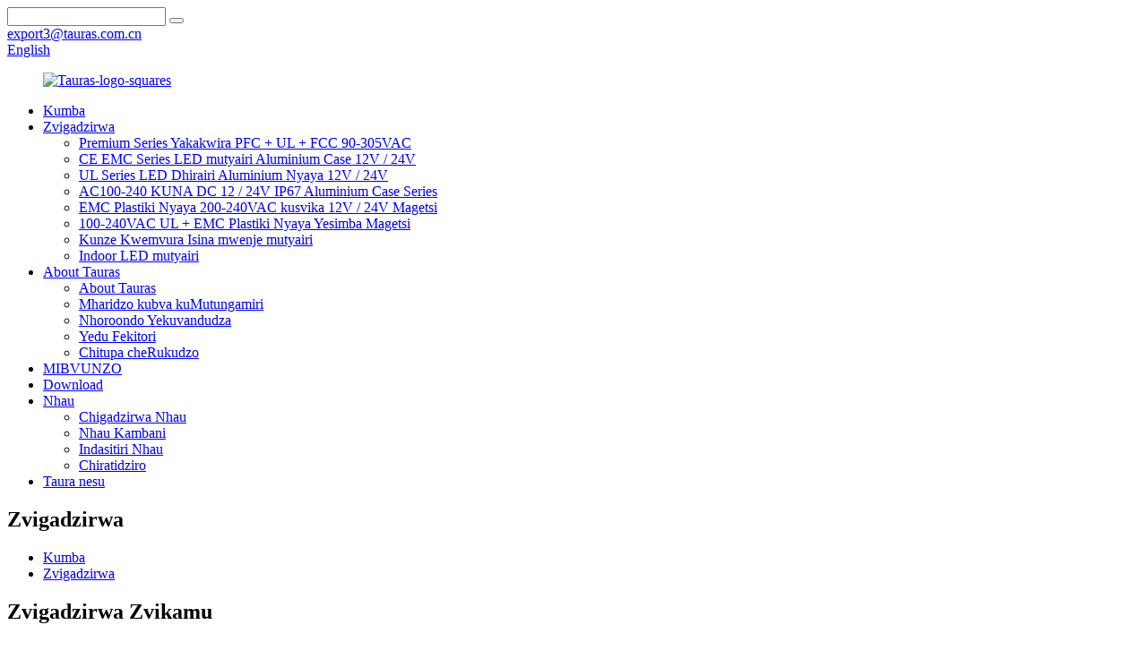

--- FILE ---
content_type: text/html
request_url: http://sn.tauraspower.com/products/
body_size: 11589
content:
<!DOCTYPE html>
<html dir="ltr" lang="en">
<head>
<meta content="text/html; charset=utf-8" http-equiv="Content-Type"/>
<title>Zvigadzirwa fekitori - China Zvigadzirwa Vagadziri uye vatengesi</title>
<meta content="width=device-width,initial-scale=1,minimum-scale=1,maximum-scale=1,user-scalable=no" name="viewport"/>
<link href="" rel="apple-touch-icon-precomposed"/>
<meta content="telephone=no" name="format-detection"/>
<meta content="yes" name="apple-mobile-web-app-capable"/>
<meta content="black" name="apple-mobile-web-app-status-bar-style"/>
<link href="//cdn.globalso.com/tauraspower/style/global/style.css" rel="stylesheet"/>
<link href="//cdn.globalso.com/tauraspower/style/public/public.css" rel="stylesheet"/>
<style>
@media only screen and (max-width: 768px){
.index_promote .promote_img {background:#fff}
.index_promote .promote_panel:nth-child(1) .promote_img{background-image: url(img/my1.jpg);}
.index_promote .promote_panel:nth-child(2) .promote_img{background-image: url(img/my2.jpg);}
.index_promote .promote_panel:nth-child(3) .promote_img{background-image: url(img/my3.jpg);}

}
</style>
<link href="//cdn.globalso.com/tauraspower/Tauras-logo-square.png" rel="shortcut icon"/>
<link href="https://www.tauraspower.com/products/" rel="canonical"/>
<meta content="
   Zvigadzirwa Vagadziri, Fekitori, Vatengesi Kubva kuChina, Tinogamuchira vatengi vatsva nevekare kuti vatibate nefoni kana kuti titumire mibvunzo kuburikidza netsamba yehukama hwebhizinesi hweramangwana uye kubudirira mukuwirirana
  " name="description"/>
<link href="//cdn.globalso.com/hide_search.css" rel="stylesheet"/></head>
<body>
<div class="container">

<header class="web_head index_web_head">
<section class="head_top">
<div class="layout">
<div class="top_right">
<div class="head-search">
<form action="/search.php" method="get">
<input class="search-ipt" name="s" placeholder=""/>
<input name="cat" type="hidden" value="490"/>
<button class="search-btn" type="submit" value=""></button>
<span id="btn-search"></span>
</form>
</div>
<div class="top_contact_item">
<a href="mailto:export3@tauras.com.cn">
<i class="contact_ico ico_email"></i>
<span class="contact_txt">export3@tauras.com.cn</span>
</a>
</div>
<div class="change-language ensemble">
<div class="change-language-info">
<div class="change-language-title medium-title">
<div class="language-flag language-flag-en"><a href="https://www.tauraspower.com/"><b class="country-flag"></b><span>English</span> </a></div>
<b class="language-icon"></b>
</div>
<div class="change-language-cont sub-content">
<div class="empty"></div>
</div>
</div>
</div>

</div>
</div>
</section>
<section class="head_layer">
<div class="layout">
<figure class="logo">
<a href="http://sn.tauraspower.com/"> <img alt="Tauras-logo-squares" src="//cdn.globalso.com/tauraspower/Tauras-logo-squares.png"/>
</a>
</figure>
<nav class="nav_wrap">
<ul class="head_nav">
<li><a href="http://sn.tauraspower.com/">Kumba</a></li>
<li class="nav-current"><a href="http://sn.tauraspower.com/products/">Zvigadzirwa</a>
<ul class="sub-menu">
<li><a href="http://sn.tauraspower.com/premium-series-high-pfculfcc-90-305vac/">Premium Series Yakakwira PFC + UL + FCC 90-305VAC</a></li>
<li><a href="http://sn.tauraspower.com/ce-ip67-ac200-240v-ac100-240vac/">CE EMC Series LED mutyairi Aluminium Case 12V / 24V</a></li>
<li><a href="http://sn.tauraspower.com/ul-series-led-driver-aluminum-case-12v-24v/">UL Series LED Dhirairi Aluminium Nyaya 12V / 24V</a></li>
<li><a href="http://sn.tauraspower.com/ac100-240-to-dc-1224v-ip67-aluminum-case-series/">AC100-240 KUNA DC 12 / 24V IP67 Aluminium Case Series</a></li>
<li><a href="http://sn.tauraspower.com/emc-certificate-plastic-case-12v-24v-power-supply/">EMC Plastiki Nyaya 200-240VAC kusvika 12V / 24V Magetsi</a></li>
<li><a href="http://sn.tauraspower.com/100-240vac-ulemc-plastic-case-power-supply/">100-240VAC UL + EMC Plastiki Nyaya Yesimba Magetsi</a></li>
<li><a href="http://sn.tauraspower.com/outdoor-waterproof-led-driver/">Kunze Kwemvura Isina mwenje mutyairi</a></li>
<li><a href="http://sn.tauraspower.com/indoor-led-driver/">Indoor LED mutyairi</a></li>
</ul>
</li>
<li><a href="http://sn.tauraspower.com/about-tauras/">About Tauras</a>
<ul class="sub-menu">
<li><a href="http://sn.tauraspower.com/about-tauras/">About Tauras</a></li>
<li><a href="http://sn.tauraspower.com/message-from-the-president/">Mharidzo kubva kuMutungamiri</a></li>
<li><a href="http://sn.tauraspower.com/development-history/">Nhoroondo Yekuvandudza</a></li>
<li><a href="http://sn.tauraspower.com/factory-tour/">Yedu Fekitori</a></li>
<li><a href="http://sn.tauraspower.com/certificate-of-honor/">Chitupa cheRukudzo</a></li>
</ul>
</li>
<li><a href="http://sn.tauraspower.com/faqs/">MIBVUNZO</a></li>
<li><a href="http://sn.tauraspower.com/download/">Download</a></li>
<li><a href="http://sn.tauraspower.com/news/">Nhau</a>
<ul class="sub-menu">
<li><a href="http://sn.tauraspower.com/news_catalog/product-news/">Chigadzirwa Nhau</a></li>
<li><a href="http://sn.tauraspower.com/news_catalog/company-news/">Nhau Kambani</a></li>
<li><a href="http://sn.tauraspower.com/news_catalog/industry-news/">Indasitiri Nhau</a></li>
<li><a href="http://sn.tauraspower.com/news_catalog/exhibition/">Chiratidziro</a></li>
</ul>
</li>
<li><a href="http://sn.tauraspower.com/contact-us/">Taura nesu</a></li>
</ul>
</nav>
</div>
</section>
</header>

<section class="sys_sub_head" style="background-image: url(//cdn.globalso.com/tauraspower/sub_head_bg.jpg)">
<div class="head_title">
<div class="layout">
<h1 class="head_title">Zvigadzirwa</h1>
</div>
</div>
<div class="path_bar">
<div class="layout">
<ul>
<li> <a href="http://sn.tauraspower.com/" itemprop="breadcrumb">Kumba</a></li><li> <a href="#">Zvigadzirwa</a></li>
</ul>
</div>
</div>
</section>
<section class="web_main page_main">
<div class="layout">
<aside class="aside">
<section class="aside-wrap">
<section class="side-widget">
<div class="side-tit-bar">
<h2 class="side-tit">Zvigadzirwa Zvikamu</h2>
</div>
<ul class="side-cate">
<li><a href="http://sn.tauraspower.com/premium-series-high-pfculfcc-90-305vac/">Premium Series Yakakwira PFC + UL + FCC 90-305VAC</a></li>
<li><a href="http://sn.tauraspower.com/outdoor-waterproof-led-driver/">Kunze Kwemvura Isina mwenje mutyairi</a></li>
<li><a href="http://sn.tauraspower.com/indoor-led-driver/">Indoor LED mutyairi</a></li>
<li><a href="http://sn.tauraspower.com/ce-ip67-ac200-240v-ac100-240vac/">CE EMC Series LED mutyairi Aluminium Case 12V / 24V</a></li>
<li><a href="http://sn.tauraspower.com/ac100-240-to-dc-1224v-ip67-aluminum-case-series/">AC100-240 KUNA DC 12 / 24V IP67 Aluminium Case Series</a></li>
<li><a href="http://sn.tauraspower.com/ul-series-led-driver-aluminum-case-12v-24v/">UL Series LED Dhirairi Aluminium Nyaya 12V / 24V</a></li>
<li><a href="http://sn.tauraspower.com/emc-certificate-plastic-case-12v-24v-power-supply/">EMC Plastiki Nyaya 200-240VAC kusvika 12V / 24V Magetsi</a></li>
<li><a href="http://sn.tauraspower.com/100-240vac-ulemc-plastic-case-power-supply/">100-240VAC UL + EMC Plastiki Nyaya Yesimba Magetsi</a></li>
</ul>
</section>
<div class="side-widget">
<div class="side-tit-bar">
<h2 class="side-tit">Featured zvigadzirwa</h2>
</div>
<div class="side-product-items">
<div class="items_content">
<div class="side_slider">
<ul>
<li class="gm-sep side_product_item">
<figure> <a class="item-img" href="http://sn.tauraspower.com/7w-mini-led-driver-12v-product/"><img alt="7W mini led driver 12v" src="//cdn.globalso.com/tauraspower/VD-12007A0250-300x300.jpg"/></a>
<figcaption>
<h3 class="item_title"><a href="http://sn.tauraspower.com/7w-mini-led-driver-12v-product/">7W mini yakatungamira mutyairi 12v</a></h3>
</figcaption>
</figure>
</li>
<li class="gm-sep side_product_item">
<figure> <a class="item-img" href="http://sn.tauraspower.com/30w-12v-24v-led-power-supply-product/"><img alt="30W 12v 24v led power supply" src="//cdn.globalso.com/tauraspower/1-30w-VA-12030D0952-20-300x300.jpg"/></a>
<figcaption>
<h3 class="item_title"><a href="http://sn.tauraspower.com/30w-12v-24v-led-power-supply-product/">30W 12v 24v yakatungamira magetsi magetsi</a></h3>
</figcaption>
</figure>
</li>
<li class="gm-sep side_product_item">
<figure> <a class="item-img" href="http://sn.tauraspower.com/100w-ip67-pfc-led-sign-driver-product/"><img alt="100W ip67 pfc led sign driver" src="//cdn.globalso.com/tauraspower/6-100w-VA-12100D1680-20-300x300.jpg"/></a>
<figcaption>
<h3 class="item_title"><a href="http://sn.tauraspower.com/100w-ip67-pfc-led-sign-driver-product/">100W ip67 pfc yakatungamira chiratidzo mutyairi</a></h3>
</figcaption>
</figure>
</li>
<li class="gm-sep side_product_item">
<figure> <a class="item-img" href="http://sn.tauraspower.com/60watt-emc-12vdc-24vdc-power-supply-product/"><img alt="60watt EMC 12vdc 24vdc power supply" src="//cdn.globalso.com/tauraspower/18-60w-VDC-12060D0891-4-300x300.jpg"/></a>
<figcaption>
<h3 class="item_title"><a href="http://sn.tauraspower.com/60watt-emc-12vdc-24vdc-power-supply-product/">60watt EMC 12vdc 24vdc magetsi emagetsi</a></h3>
</figcaption>
</figure>
</li>
<li class="gm-sep side_product_item">
<figure> <a class="item-img" href="http://sn.tauraspower.com/150w-ul-slim-led-driver-product/"><img alt="150w UL slim led driver" src="//cdn.globalso.com/tauraspower/20-100w-vd-24150d0243-1-300x300.jpg"/></a>
<figcaption>
<h3 class="item_title"><a href="http://sn.tauraspower.com/150w-ul-slim-led-driver-product/">150w UL slim akatungamira mutyairi</a></h3>
</figcaption>
</figure>
</li>
</ul>
</div>
</div>
</div>
</div>
</section>
</aside> <section class="main">
<div class="product-list">
<h1 class="page_title"> Zvigadzirwa </h1>
<ul class="product_list_items">
<li class="product_list_item">
<figure>
<span class="item_img"><img alt="100Watt ac to dc driver mw lpv" src="//cdn.globalso.com/tauraspower/vd-24100a0692-300x300.jpg"/><a href="http://sn.tauraspower.com/100watt-ac-to-dc-driver-mw-lpv-product/" title="100Watt ac to dc driver mw lpv"></a> </span>
<figcaption>
<div class="item_information">
<h3 class="item_title"><a href="http://sn.tauraspower.com/100watt-ac-to-dc-driver-mw-lpv-product/" title="100Watt ac to dc driver mw lpv">100Watt ac kusvika dc mutyairi mw lpv</a></h3>
<div class="item_info"><p><span style="font-family: arial, helvetica, sans-serif; font-size: x-small;">Mutengo: TAURAS</span><br/>
<span style="font-family: arial, helvetica, sans-serif; font-size: x-small;">Kuisa Voltage: 100-240V</span><br/>
<span style="font-family: arial, helvetica, sans-serif; font-size: x-small;">Kubuditsa Voltage: 12V / 24V</span><br/>
<span style="font-family: arial, helvetica, sans-serif; font-size: x-small;">Kubuda Kwazvino: 8.34A / 4.17A</span><br/>
<span style="font-family: arial, helvetica, sans-serif; font-size: x-small;">Kushanda Mamiriro: Constant Voltage</span><br/>
<span style="font-family: arial, helvetica, sans-serif; font-size: x-small;">Chairo kugona: 89% ；</span><br/>
<span style="font-family: arial, helvetica, sans-serif; font-size: x-small;">Kukura: 172 * 43 * 34mm</span><br/>
<span style="font-family: arial, helvetica, sans-serif; font-size: x-small;">Certification: CE (LVD), EMC, UL, ROHS, IP67</span></p>
</div>
</div>
<div class="product_btns">
<a class="priduct_btn_inquiry add_email12" href="javascript:">kubvunza</a><a class="priduct_btn_detail" href="http://sn.tauraspower.com/100watt-ac-to-dc-driver-mw-lpv-product/">tsananguro</a>
</div>
</figcaption>
</figure>
</li>
<li class="product_list_item">
<figure>
<span class="item_img"><img alt="12v 5a 60w ac to dc driver mw lpv60w" src="//cdn.globalso.com/tauraspower/44-60w-VDC-12060A0696-2-300x300.jpg"/><a href="http://sn.tauraspower.com/12v-5a-60w-ac-to-dc-driver-mw-lpv100w-product/" title="12v 5a 60w ac to dc driver mw lpv60w"></a> </span>
<figcaption>
<div class="item_information">
<h3 class="item_title"><a href="http://sn.tauraspower.com/12v-5a-60w-ac-to-dc-driver-mw-lpv100w-product/" title="12v 5a 60w ac to dc driver mw lpv60w">12v 5a 60w ac kusvika dc mutyairi mw lpv60w</a></h3>
<div class="item_info"><p>Mutengo: TAURAS</p>
<p>Kuisa Voltage: 100-240VAC</p>
<p>Kubuditsa Voltage: 24VDC / 12VDC</p>
<p>Kubuda Kwazvino: 2.5A / 5A</p>
<p>Kushanda Mamiriro: Constant Voltage</p>
<p>Chaicho kunyatsoshanda: 89%<span style="font-family: 宋体;">；</span></p>
<p>Kukura: 164.5X43X34mm</p>
<p>Certification: CE, RoHS, EMC, CB</p>
</div>
</div>
<div class="product_btns">
<a class="priduct_btn_inquiry add_email12" href="javascript:">kubvunza</a><a class="priduct_btn_detail" href="http://sn.tauraspower.com/12v-5a-60w-ac-to-dc-driver-mw-lpv100w-product/">tsananguro</a>
</div>
</figcaption>
</figure>
</li>
<li class="product_list_item">
<figure>
<span class="item_img"><img alt="40Watt 240vac for shelf lighting" src="//cdn.globalso.com/tauraspower/vd-12040a0695a-300x300.jpg"/><a href="http://sn.tauraspower.com/40watt-240vac-for-shelf-lighting-product/" title="40Watt 240vac for shelf lighting"></a> </span>
<figcaption>
<div class="item_information">
<h3 class="item_title"><a href="http://sn.tauraspower.com/40watt-240vac-for-shelf-lighting-product/" title="40Watt 240vac for shelf lighting">40Watt 240vac yesherufu mwenje</a></h3>
<div class="item_info"><p><span style="font-family: arial, helvetica, sans-serif; font-size: x-small;">Mutengo: TAURAS</span><br/>
<span style="font-family: arial, helvetica, sans-serif; font-size: x-small;">Kuisa Voltage: 100-240V</span><br/>
<span style="font-family: arial, helvetica, sans-serif; font-size: x-small;">Kubuditsa Voltage: 12V / 24V</span><br/>
<span style="font-family: arial, helvetica, sans-serif; font-size: x-small;">Kubuda Kwazvino: 3.34A / 1.67A</span><br/>
<span style="font-family: arial, helvetica, sans-serif; font-size: x-small;">Kushanda Mamiriro: Constant Voltage</span><br/>
<span style="font-family: arial, helvetica, sans-serif; font-size: x-small;">Chaizvoizvo kunyatsoshanda: 86% ；</span><br/>
<span style="font-family: arial, helvetica, sans-serif; font-size: x-small;">Kukura: 147 * 43 * 26mm</span><br/>
<span style="font-family: arial, helvetica, sans-serif; font-size: x-small;">Certification: CE (LVD), EMC, UL, ROHS, IP67</span></p>
</div>
</div>
<div class="product_btns">
<a class="priduct_btn_inquiry add_email12" href="javascript:">kubvunza</a><a class="priduct_btn_detail" href="http://sn.tauraspower.com/40watt-240vac-for-shelf-lighting-product/">tsananguro</a>
</div>
</figcaption>
</figure>
</li>
<li class="product_list_item">
<figure>
<span class="item_img"><img alt="30W led strip driver for food display lighting" src="//cdn.globalso.com/tauraspower/30W-UL-LED-POWER-SUPPLY-DRIVER-300x300.jpg"/><a href="http://sn.tauraspower.com/12v-24v-2-5a-30w-constant-voltage-ip67-ac-to-dc-led-driver-product/" title="30W led strip driver for food display lighting"></a> </span>
<figcaption>
<div class="item_information">
<h3 class="item_title"><a href="http://sn.tauraspower.com/12v-24v-2-5a-30w-constant-voltage-ip67-ac-to-dc-led-driver-product/" title="30W led strip driver for food display lighting">30W yakatungamira mitsetse mutyairi wechikafu kuratidza mwenje</a></h3>
<div class="item_info"><p><span style="font-family: arial, helvetica, sans-serif; font-size: x-small;">Mutengo: TAURAS</span></p>
<p><span style="font-family: arial, helvetica, sans-serif; font-size: x-small;">Kuisa Voltage: 100-240VAC</span></p>
<p><span style="font-family: arial, helvetica, sans-serif; font-size: x-small;">Kubuditsa Voltage: 24VDC / 12VDC</span></p>
<p><span style="font-family: arial, helvetica, sans-serif; font-size: x-small;">Kubuda Kwazvino: 1.25A / 2.5A</span></p>
<p><span style="font-family: arial, helvetica, sans-serif; font-size: x-small;">Kushanda Mamiriro: Constant Voltage</span></p>
<p><span style="font-family: arial, helvetica, sans-serif; font-size: x-small;">Chaizvoizvo kunyatsoshanda: 86% ；</span></p>
<p><span style="font-family: arial, helvetica, sans-serif; font-size: x-small;">Kukura: 136.5 * 41 * 25.5MM</span></p>
<p><span style="font-family: arial, helvetica, sans-serif; font-size: x-small;">Certification: CE, EMC, RoHS, UL, Kirasi2</span></p>
</div>
</div>
<div class="product_btns">
<a class="priduct_btn_inquiry add_email12" href="javascript:">kubvunza</a><a class="priduct_btn_detail" href="http://sn.tauraspower.com/12v-24v-2-5a-30w-constant-voltage-ip67-ac-to-dc-led-driver-product/">tsananguro</a>
</div>
</figcaption>
</figure>
</li>
<li class="product_list_item">
<figure>
<span class="item_img"><img alt="20w led strip light power supply" src="//cdn.globalso.com/tauraspower/vd-12020a0281-300x300.jpg"/><a href="http://sn.tauraspower.com/20w-led-strip-light-power-supply-product/" title="20w led strip light power supply"></a> </span>
<figcaption>
<div class="item_information">
<h3 class="item_title"><a href="http://sn.tauraspower.com/20w-led-strip-light-power-supply-product/" title="20w led strip light power supply">20w yakatungamira ubvise mwenje magetsi magetsi</a></h3>
<div class="item_info"><p><span style="font-family: arial, helvetica, sans-serif; font-size: medium;">Mutengo: TAURAS</span></p>
<p><span style="font-family: arial, helvetica, sans-serif; font-size: medium;">Kuisa Voltage: 100-240VAC</span></p>
<p><span style="font-family: arial, helvetica, sans-serif; font-size: medium;">Kubuditsa Voltage: 24VDC / 12VDC</span></p>
<p><span style="font-family: arial, helvetica, sans-serif; font-size: medium;">Kubuda Kwazvino: 1.67A / 0.834A</span></p>
<p><span style="font-family: arial, helvetica, sans-serif; font-size: medium;">Kushanda Mamiriro: Constant Voltage</span></p>
<p><span style="font-family: arial, helvetica, sans-serif; font-size: medium;">Chaizvoizvo kunyatsoshanda: 85% ；</span></p>
<p><span style="font-family: arial, helvetica, sans-serif; font-size: medium;">Kukura: 142X27.5X24.5mm</span></p>
<p><span style="font-family: arial, helvetica, sans-serif; font-size: medium;">Certification: CE, RoHS, UL, Class2, EMC</span></p>
</div>
</div>
<div class="product_btns">
<a class="priduct_btn_inquiry add_email12" href="javascript:">kubvunza</a><a class="priduct_btn_detail" href="http://sn.tauraspower.com/20w-led-strip-light-power-supply-product/">tsananguro</a>
</div>
</figcaption>
</figure>
</li>
<li class="product_list_item">
<figure>
<span class="item_img"><img alt="15W led tube light driver" src="//cdn.globalso.com/tauraspower/VD-24015A0281-300x300.jpg"/><a href="http://sn.tauraspower.com/15w-led-tube-light-driver-product/" title="15W led tube light driver"></a> </span>
<figcaption>
<div class="item_information">
<h3 class="item_title"><a href="http://sn.tauraspower.com/15w-led-tube-light-driver-product/" title="15W led tube light driver">15W yakatungamira chubhu mwenje mutyairi</a></h3>
<div class="item_info"><p><span style="font-family: arial, helvetica, sans-serif; font-size: x-small;">Mutengo: TAURAS</span><br/>
<span style="font-family: arial, helvetica, sans-serif; font-size: x-small;">Kuisa Voltage: 100-240V</span><br/>
<span style="font-family: arial, helvetica, sans-serif; font-size: x-small;">Kubuditsa Voltage: 12V / 24V</span><br/>
<span style="font-family: arial, helvetica, sans-serif; font-size: x-small;">Kubuda Kwazvino: 1.25A / 0.625A</span><br/>
<span style="font-family: arial, helvetica, sans-serif; font-size: x-small;">Kushanda Mamiriro: Constant Voltage</span><br/>
<span style="font-family: arial, helvetica, sans-serif; font-size: x-small;">Chaizvoizvo kunyatsoshanda: 83.5%</span><br/>
<span style="font-family: arial, helvetica, sans-serif; font-size: x-small;">Kukura: 155 * 27.5 * 24.5MM</span><br/>
<span style="font-family: arial, helvetica, sans-serif; font-size: x-small;">Certification: CE (LVD), EMC, UL, ROHS, IP67</span></p>
</div>
</div>
<div class="product_btns">
<a class="priduct_btn_inquiry add_email12" href="javascript:">kubvunza</a><a class="priduct_btn_detail" href="http://sn.tauraspower.com/15w-led-tube-light-driver-product/">tsananguro</a>
</div>
</figcaption>
</figure>
</li>
<li class="product_list_item">
<figure>
<span class="item_img"><img alt="100Watt EMC CE ROHS Slim LED Driver 12vdc ip67" src="//cdn.globalso.com/tauraspower/VDC-12100D0874--300x300.jpg"/><a href="http://sn.tauraspower.com/100watt-emc-ce-rohs-slim-led-driver-12vdc-ip67-product/" title="100Watt EMC CE ROHS Slim LED Driver 12vdc ip67"></a> </span>
<figcaption>
<div class="item_information">
<h3 class="item_title"><a href="http://sn.tauraspower.com/100watt-emc-ce-rohs-slim-led-driver-12vdc-ip67-product/" title="100Watt EMC CE ROHS Slim LED Driver 12vdc ip67">100Watt EMC CE ROHS Slim akatungamira mutyairi 12vdc ip67</a></h3>
<div class="item_info"><p><span style="font-family: arial, helvetica, sans-serif; font-size: x-small;">Mutengo: TAURAS</span></p>
<p><span style="font-family: arial, helvetica, sans-serif; font-size: x-small;">Kuisa Voltage: 90-264VAC</span></p>
<p><span style="font-family: arial, helvetica, sans-serif; font-size: x-small;">Kubuditsa Voltage: 12V / 24V</span></p>
<p><span style="font-family: arial, helvetica, sans-serif; font-size: x-small;">Kubuda Kwazvino: 8.33A / 4.16A</span></p>
<p><span style="font-family: arial, helvetica, sans-serif; font-size: x-small;">Kushanda Mamiriro: Constant Voltage</span></p>
<p><span style="font-family: arial, helvetica, sans-serif; font-size: x-small;">Chaizvoizvo kunyatsoshanda: 88% ；</span></p>
<p><span style="font-family: arial, helvetica, sans-serif; font-size: x-small;">Kukura: 210 * 67.5 * 44.8mm</span></p>
<p><span style="font-family: arial, helvetica, sans-serif; font-size: x-small;">Certification: CE (LVD + EMC), SAA, ROHS, IP67</span></p>
</div>
</div>
<div class="product_btns">
<a class="priduct_btn_inquiry add_email12" href="javascript:">kubvunza</a><a class="priduct_btn_detail" href="http://sn.tauraspower.com/100watt-emc-ce-rohs-slim-led-driver-12vdc-ip67-product/">tsananguro</a>
</div>
</figcaption>
</figure>
</li>
<li class="product_list_item">
<figure>
<span class="item_img"><img alt="60watt 12v 5a sign lighting led driver" src="//cdn.globalso.com/tauraspower/27-60W-VF-24060D1310-6-300x300.jpg"/><a href="http://sn.tauraspower.com/60watt-12v-5a-sign-lighting-led-driver-product/" title="60watt 12v 5a sign lighting led driver"></a> </span>
<figcaption>
<div class="item_information">
<h3 class="item_title"><a href="http://sn.tauraspower.com/60watt-12v-5a-sign-lighting-led-driver-product/" title="60watt 12v 5a sign lighting led driver">60watt 12v 5a chiratidzo mwenje yakatungamira mutyairi</a></h3>
<div class="item_info"><p>Mutengo: TAURAS</p>
<p>Kuisa Voltage: 100-277VAC</p>
<p>Kubuditsa Voltage: 24VDC / 12VDC</p>
<p>Kubuda Kwazvino: 2.5A / 5A</p>
<p>Kushanda Mamiriro: Constant Voltage mhando</p>
<p>Chairo kugona: 88%<span style="font-family: 宋体;">；</span></p>
<p>Kukura: 256X67.5X44.8mm (L * W * H)</p>
<p>Certification: CE, RoHS, UL, Kirasi2</p>
</div>
</div>
<div class="product_btns">
<a class="priduct_btn_inquiry add_email12" href="javascript:">kubvunza</a><a class="priduct_btn_detail" href="http://sn.tauraspower.com/60watt-12v-5a-sign-lighting-led-driver-product/">tsananguro</a>
</div>
</figcaption>
</figure>
</li>
<li class="product_list_item">
<figure>
<span class="item_img"><img alt="40W UL Listed LED Power supply" src="//cdn.globalso.com/tauraspower/vf-24040d1310-300x300.jpg"/><a href="http://sn.tauraspower.com/40w-ul-listed-led-power-supply-product/" title="40W UL Listed LED Power supply"></a> </span>
<figcaption>
<div class="item_information">
<h3 class="item_title"><a href="http://sn.tauraspower.com/40w-ul-listed-led-power-supply-product/" title="40W UL Listed LED Power supply">40W UL Yakatemerwa LED Magetsi magetsi</a></h3>
<div class="item_info"><p><span style="font-family: arial, helvetica, sans-serif; font-size: x-small;">Mutengo: TAURAS</span></p>
<p><span style="font-family: arial, helvetica, sans-serif; font-size: x-small;">Kuisa Voltage: 90-277VAC</span></p>
<p><span style="font-family: arial, helvetica, sans-serif; font-size: x-small;">Kubuditsa Voltage: 12V / 24V</span></p>
<p><span style="font-family: arial, helvetica, sans-serif; font-size: x-small;">Kubuda Kwazvino: 3.34A / 1.67A</span></p>
<p><span style="font-family: arial, helvetica, sans-serif; font-size: x-small;">Kushanda Mamiriro: Constant Voltage</span></p>
<p><span style="font-family: arial, helvetica, sans-serif; font-size: x-small;">Chairo kugona: 88</span><span style="font-family: arial, helvetica, sans-serif; font-size: x-small;">% ；</span></p>
<p><span style="font-family: arial, helvetica, sans-serif; font-size: x-small;">Kukura: 144 * 47 * 34mm</span></p>
<p><span style="font-family: arial, helvetica, sans-serif; font-size: x-small;">Certification: CE (LVD), UL, Class2, ROHS, IP67</span></p>
</div>
</div>
<div class="product_btns">
<a class="priduct_btn_inquiry add_email12" href="javascript:">kubvunza</a><a class="priduct_btn_detail" href="http://sn.tauraspower.com/40w-ul-listed-led-power-supply-product/">tsananguro</a>
</div>
</figcaption>
</figure>
</li>
<li class="product_list_item">
<figure>
<span class="item_img"><img alt="15W UL LED Strip Driver" src="//cdn.globalso.com/tauraspower/vf-12015d0961-300x300.jpg"/><a href="http://sn.tauraspower.com/15w-ul-led-strip-driver-product/" title="15W UL LED Strip Driver"></a> </span>
<figcaption>
<div class="item_information">
<h3 class="item_title"><a href="http://sn.tauraspower.com/15w-ul-led-strip-driver-product/" title="15W UL LED Strip Driver">15W UL akatungamira Strip Mutyairi</a></h3>
<div class="item_info"><p><span style="font-family: arial, helvetica, sans-serif; font-size: x-small;">Mutengo: TAURAS</span></p>
<p><span style="font-family: arial, helvetica, sans-serif; font-size: x-small;">Kuisa Voltage: 90-277VAC</span></p>
<p><span style="font-family: arial, helvetica, sans-serif; font-size: x-small;">Kubuditsa Voltage: 12V / 24V</span></p>
<p><span style="font-family: arial, helvetica, sans-serif; font-size: x-small;">Kubuda Kwazvino: 1.25A / 0.63A</span></p>
<p><span style="font-family: arial, helvetica, sans-serif; font-size: x-small;">Kushanda Mamiriro: Constant Voltage</span></p>
<p><span style="font-family: arial, helvetica, sans-serif; font-size: x-small;">Chairo kugona: 85</span><span style="font-family: arial, helvetica, sans-serif; font-size: x-small;">% ；</span></p>
<p><span style="font-family: arial, helvetica, sans-serif; font-size: x-small;">Kukura: 148 * 25.5 * 27.5mm</span></p>
<p><span style="font-family: arial, helvetica, sans-serif; font-size: x-small;">Certification: CE (LVD), UL, Class2, ROHS, IP67</span></p>
</div>
</div>
<div class="product_btns">
<a class="priduct_btn_inquiry add_email12" href="javascript:">kubvunza</a><a class="priduct_btn_detail" href="http://sn.tauraspower.com/15w-ul-led-strip-driver-product/">tsananguro</a>
</div>
</figcaption>
</figure>
</li>
<li class="product_list_item">
<figure>
<span class="item_img"><img alt="60watt EMC 12vdc 24vdc power supply" src="//cdn.globalso.com/tauraspower/18-60w-VDC-12060D0891-4-300x300.jpg"/><a href="http://sn.tauraspower.com/60watt-emc-12vdc-24vdc-power-supply-product/" title="60watt EMC 12vdc 24vdc power supply"></a> </span>
<figcaption>
<div class="item_information">
<h3 class="item_title"><a href="http://sn.tauraspower.com/60watt-emc-12vdc-24vdc-power-supply-product/" title="60watt EMC 12vdc 24vdc power supply">60watt EMC 12vdc 24vdc magetsi emagetsi</a></h3>
<div class="item_info"><p>Mutengo: TAURAS</p>
<p>Kuisa Voltage: 100-240VAC</p>
<p>Kubuditsa Voltage: 24VDC / 12VDC</p>
<p>Kubuda Kwazvino: 5A / 2.5A</p>
<p>Kushanda Mamiriro: Constant Voltage mhando</p>
<p>Chairo kugona: 88%<span style="font-family: 宋体;">；</span></p>
<p>Kukura: 179X41X31mm (L * W * H)</p>
<p>Certification: CE, RoHS, EMC, SAA</p>
</div>
</div>
<div class="product_btns">
<a class="priduct_btn_inquiry add_email12" href="javascript:">kubvunza</a><a class="priduct_btn_detail" href="http://sn.tauraspower.com/60watt-emc-12vdc-24vdc-power-supply-product/">tsananguro</a>
</div>
</figcaption>
</figure>
</li>
<li class="product_list_item">
<figure>
<span class="item_img"><img alt="60W Led Strip Light Power Supply PF" src="//cdn.globalso.com/tauraspower/60W-led-strip-light-power-supply-pf-300x300.jpg"/><a href="http://sn.tauraspower.com/60w-led-strip-light-power-supply-pf-product/" title="60W Led Strip Light Power Supply PF"></a> </span>
<figcaption>
<div class="item_information">
<h3 class="item_title"><a href="http://sn.tauraspower.com/60w-led-strip-light-power-supply-pf-product/" title="60W Led Strip Light Power Supply PF">60W Led Strip Chiedza Simba Rokugovera PF</a></h3>
<div class="item_info"><p><span style="font-family: arial, helvetica, sans-serif; font-size: x-small;">Mutengo: TAURAS</span><br/>
<span style="font-family: arial, helvetica, sans-serif; font-size: x-small;">Kuisa Voltage: 200-240VAC</span><br/>
<span style="font-family: arial, helvetica, sans-serif; font-size: x-small;">Kubuditsa Voltage: 24VDC / 12VDC</span><br/>
<span style="font-family: arial, helvetica, sans-serif; font-size: x-small;">Kubuda Kwazvino: 2.5A / 5A</span><br/>
<span style="font-family: arial, helvetica, sans-serif; font-size: x-small;">Kushanda Mamiriro: Constant Voltage</span><br/>
<span style="font-family: arial, helvetica, sans-serif; font-size: x-small;">Chaizvoizvo kunyatsoshanda: 89% ；</span><br/>
<span style="font-family: arial, helvetica, sans-serif; font-size: x-small;">Kukura: 179 * 41 * 31mm / 182 * 56 * 30mm</span><br/>
<span style="font-family: arial, helvetica, sans-serif; font-size: x-small;">Certification: CE, RoHS</span></p>
</div>
</div>
<div class="product_btns">
<a class="priduct_btn_inquiry add_email12" href="javascript:">kubvunza</a><a class="priduct_btn_detail" href="http://sn.tauraspower.com/60w-led-strip-light-power-supply-pf-product/">tsananguro</a>
</div>
</figcaption>
</figure>
</li>
</ul>
<div class="page_bar">
<div class="pages"><a class="current" href="http://sn.tauraspower.com/products/">1</a><a href="http://sn.tauraspower.com/products/page/2/">2</a><a href="http://sn.tauraspower.com/products/page/3/">3</a><a href="http://sn.tauraspower.com/products/page/4/">4</a><a href="http://sn.tauraspower.com/products/page/2/"> Inotevera&gt; </a><a class="extend" href="http://sn.tauraspower.com/products/page/4/" title="The Last Page">&gt;&gt;</a> <span class="current2">Peji 1/4</span></div>
</div>
</div>
</section>
</div>
</section>

<footer class="web_footer">
<section class="foot_service" style="background-image: url(//cdn.globalso.com/tauraspower/style/global/img/footer_bg.jpg)">
<div class="layout">
<div class="foot_items">
<nav class="foot_item">
<div class="foot_item_hd">
<h2 class="title">Navigation</h2>
</div>
<div class="foot_item_bd">
<ul class="foot_txt_list">
<li><a href="http://sn.tauraspower.com/about-tauras/">About Tauras</a></li>
<li><a href="http://sn.tauraspower.com/certificate-of-honor/">Chitupa cheRukudzo</a></li>
<li><a href="http://sn.tauraspower.com/contact-us/">Taura nesu</a></li>
<li><a href="http://sn.tauraspower.com/development-history/">Nhoroondo Yekuvandudza</a></li>
<li><a href="http://sn.tauraspower.com/download/">Download</a></li>
<li><a href="http://sn.tauraspower.com/faqs/">MIBVUNZO</a></li>
</ul>
</div>
</nav>
<nav class="foot_item">
<div class="foot_item_hd">
<h2 class="title">Taura nesu</h2>
</div>
<div class="foot_item_bd">
<address class="foot_contact_list">
<h4 class="subtit">Zvezvigadzirwa Kubvunza</h4>
</address><ul>
<li class="contact_item">
<div class="contact_txt">
<a href="mailto:export3@tauras.com.cn"><span class="item_label">Email:</span><span class="item_val">export3@tauras.com.cn</span></a>
</div>
</li>
<li class="contact_item">
<div class="contact_txt">
<a class="tel_link" href="tel:+86 760-87136999"><span class="item_label">Runhare:</span><span class="item_val">+86 760-87136999</span></a>
</div>
</li>
</ul>
<ul>
<li class="contact_item">
<div class="contact_txt">
<span class="item_label">Kero:</span><span class="item_val">Kwete. 37 Zhengxiang 2nd Street, Tanzhou Town, Zhongshan City, Guangdong Province, China (junction yeZhuhai neZhongshan)</span>
</div>
</li>
</ul>
</div>
</nav>
<nav class="foot_item">
<div class="foot_item_hd">
<h2 class="title">titevere</h2>
</div>
<div class="foot_item_bd">
<ul class="foot_sns">
<li><a href="" target="_blank"><img alt="face" src="//cdn.globalso.com/tauraspower/face.png"/></a></li>
<li><a href="" target="_blank"><img alt="in" src="//cdn.globalso.com/tauraspower/in.png"/></a></li>
<li><a href="" target="_blank"><img alt="sns01" src="//cdn.globalso.com/tauraspower/sns01.png"/></a></li>
<li><a href="" target="_blank"><img alt="sns04" src="//cdn.globalso.com/tauraspower/sns04.png"/></a></li>
<li><a href="" target="_blank"><img alt="sns05" src="//cdn.globalso.com/tauraspower/sns05.png"/></a></li>
</ul>
<div class="copyright"> © Copyright - 2010-2021: All Rights Reserved. </div>
</div>
</nav>
</div>
</div>
</section>
<div class="foot_bar"></div>
</footer>
<aside class="scrollsidebar" id="scrollsidebar">
<div class="side_content">
<div class="side_list">
<header class="hd"><img alt="Online Inuiry" src="//cdn.globalso.com/title_pic.png"/></header>
<div class="cont">
<li><a class="email" href="javascript:" onclick="showMsgPop();">Tumira Email</a></li>
</div>
<div class="side_title"><a class="close_btn"><span>x</span></a></div>
</div>
</div>
<div class="show_btn"></div>
</aside>
<div class="inquiry-pop-bd">
<div class="inquiry-pop"> <i class="ico-close-pop" onclick="hideMsgPop();"></i>
<script src="//www.globalso.site/form.js" type="text/javascript"></script>
</div>
</div>
</div>
<script src="//cdn.globalso.com/tauraspower/style/global/js/jquery.min.js" type="text/javascript"></script>
<script src="//cdn.globalso.com/tauraspower/style/global/js/common.js" type="text/javascript"></script>
<script src="//cdn.globalso.com/tauraspower/style/public/public.js" type="text/javascript"></script>
<script>
function getCookie(name) {
    var arg = name + "=";
    var alen = arg.length;
    var clen = document.cookie.length;
    var i = 0;
    while (i < clen) {
        var j = i + alen;
        if (document.cookie.substring(i, j) == arg) return getCookieVal(j);
        i = document.cookie.indexOf(" ", i) + 1;
        if (i == 0) break;
    }
    return null;
}
function setCookie(name, value) {
    var expDate = new Date();
    var argv = setCookie.arguments;
    var argc = setCookie.arguments.length;
    var expires = (argc > 2) ? argv[2] : null;
    var path = (argc > 3) ? argv[3] : null;
    var domain = (argc > 4) ? argv[4] : null;
    var secure = (argc > 5) ? argv[5] : false;
    if (expires != null) {
        expDate.setTime(expDate.getTime() + expires);
    }
    document.cookie = name + "=" + escape(value) + ((expires == null) ? "": ("; expires=" + expDate.toUTCString())) + ((path == null) ? "": ("; path=" + path)) + ((domain == null) ? "": ("; domain=" + domain)) + ((secure == true) ? "; secure": "");
}
function getCookieVal(offset) {
    var endstr = document.cookie.indexOf(";", offset);
    if (endstr == -1) endstr = document.cookie.length;
    return unescape(document.cookie.substring(offset, endstr));
}

var firstshow = 0;
var cfstatshowcookie = getCookie('easyiit_stats');
if (cfstatshowcookie != 1) {
    a = new Date();
    h = a.getHours();
    m = a.getMinutes();
    s = a.getSeconds();
    sparetime = 1000 * 60 * 60 * 24 * 1 - (h * 3600 + m * 60 + s) * 1000 - 1;
    setCookie('easyiit_stats', 1, sparetime, '/');
    firstshow = 1;
}
if (!navigator.cookieEnabled) {
    firstshow = 0;
}
var referrer = escape(document.referrer);
var currweb = escape(location.href);
var screenwidth = screen.width;
var screenheight = screen.height;
var screencolordepth = screen.colorDepth;
$(function($){
   $.get("https://www.tauraspower.com/statistic.php", { action:'stats_init', assort:0, referrer:referrer, currweb:currweb , firstshow:firstshow ,screenwidth:screenwidth, screenheight: screenheight, screencolordepth: screencolordepth, ranstr: Math.random()},function(data){}, "json");
			
});
</script>













<script async="" src="//code.tidio.co/m6or6bmvhxu002ktaobi2v8cfj345s4r.js"></script>

<script type="text/javascript">

if(typeof jQuery == 'undefined' || typeof jQuery.fn.on == 'undefined') {
	document.write('<script src="https://www.tauraspower.com/wp-content/plugins/bb-plugin/js/jquery.js"><\/script>');
	document.write('<script src="https://www.tauraspower.com/wp-content/plugins/bb-plugin/js/jquery.migrate.min.js"><\/script>');
}

</script><ul class="prisna-wp-translate-seo" id="prisna-translator-seo"><li class="language-flag language-flag-en"><a href="https://www.tauraspower.com/products/" target="_blank" title="English"><b class="country-flag"></b><span>English</span></a></li><li class="language-flag language-flag-zh"><a href="http://zh.tauraspower.com/products/" target="_blank" title="Chinese"><b class="country-flag"></b><span>Chinese</span></a></li><li class="language-flag language-flag-fr"><a href="http://fr.tauraspower.com/products/" target="_blank" title="French"><b class="country-flag"></b><span>French</span></a></li><li class="language-flag language-flag-de"><a href="http://de.tauraspower.com/products/" target="_blank" title="German"><b class="country-flag"></b><span>German</span></a></li><li class="language-flag language-flag-pt"><a href="http://pt.tauraspower.com/products/" target="_blank" title="Portuguese"><b class="country-flag"></b><span>Portuguese</span></a></li><li class="language-flag language-flag-es"><a href="http://es.tauraspower.com/products/" target="_blank" title="Spanish"><b class="country-flag"></b><span>Spanish</span></a></li><li class="language-flag language-flag-ru"><a href="http://ru.tauraspower.com/products/" target="_blank" title="Russian"><b class="country-flag"></b><span>Russian</span></a></li><li class="language-flag language-flag-ja"><a href="http://ja.tauraspower.com/products/" target="_blank" title="Japanese"><b class="country-flag"></b><span>Japanese</span></a></li><li class="language-flag language-flag-ko"><a href="http://ko.tauraspower.com/products/" target="_blank" title="Korean"><b class="country-flag"></b><span>Korean</span></a></li><li class="language-flag language-flag-ar"><a href="http://ar.tauraspower.com/products/" target="_blank" title="Arabic"><b class="country-flag"></b><span>Arabic</span></a></li><li class="language-flag language-flag-ga"><a href="http://ga.tauraspower.com/products/" target="_blank" title="Irish"><b class="country-flag"></b><span>Irish</span></a></li><li class="language-flag language-flag-el"><a href="http://el.tauraspower.com/products/" target="_blank" title="Greek"><b class="country-flag"></b><span>Greek</span></a></li><li class="language-flag language-flag-tr"><a href="http://tr.tauraspower.com/products/" target="_blank" title="Turkish"><b class="country-flag"></b><span>Turkish</span></a></li><li class="language-flag language-flag-it"><a href="http://it.tauraspower.com/products/" target="_blank" title="Italian"><b class="country-flag"></b><span>Italian</span></a></li><li class="language-flag language-flag-da"><a href="http://da.tauraspower.com/products/" target="_blank" title="Danish"><b class="country-flag"></b><span>Danish</span></a></li><li class="language-flag language-flag-ro"><a href="http://ro.tauraspower.com/products/" target="_blank" title="Romanian"><b class="country-flag"></b><span>Romanian</span></a></li><li class="language-flag language-flag-id"><a href="http://id.tauraspower.com/products/" target="_blank" title="Indonesian"><b class="country-flag"></b><span>Indonesian</span></a></li><li class="language-flag language-flag-cs"><a href="http://cs.tauraspower.com/products/" target="_blank" title="Czech"><b class="country-flag"></b><span>Czech</span></a></li><li class="language-flag language-flag-af"><a href="http://af.tauraspower.com/products/" target="_blank" title="Afrikaans"><b class="country-flag"></b><span>Afrikaans</span></a></li><li class="language-flag language-flag-sv"><a href="http://sv.tauraspower.com/products/" target="_blank" title="Swedish"><b class="country-flag"></b><span>Swedish</span></a></li><li class="language-flag language-flag-pl"><a href="http://pl.tauraspower.com/products/" target="_blank" title="Polish"><b class="country-flag"></b><span>Polish</span></a></li><li class="language-flag language-flag-eu"><a href="http://eu.tauraspower.com/products/" target="_blank" title="Basque"><b class="country-flag"></b><span>Basque</span></a></li><li class="language-flag language-flag-ca"><a href="http://ca.tauraspower.com/products/" target="_blank" title="Catalan"><b class="country-flag"></b><span>Catalan</span></a></li><li class="language-flag language-flag-eo"><a href="http://eo.tauraspower.com/products/" target="_blank" title="Esperanto"><b class="country-flag"></b><span>Esperanto</span></a></li><li class="language-flag language-flag-hi"><a href="http://hi.tauraspower.com/products/" target="_blank" title="Hindi"><b class="country-flag"></b><span>Hindi</span></a></li><li class="language-flag language-flag-lo"><a href="http://lo.tauraspower.com/products/" target="_blank" title="Lao"><b class="country-flag"></b><span>Lao</span></a></li><li class="language-flag language-flag-sq"><a href="http://sq.tauraspower.com/products/" target="_blank" title="Albanian"><b class="country-flag"></b><span>Albanian</span></a></li><li class="language-flag language-flag-am"><a href="http://am.tauraspower.com/products/" target="_blank" title="Amharic"><b class="country-flag"></b><span>Amharic</span></a></li><li class="language-flag language-flag-hy"><a href="http://hy.tauraspower.com/products/" target="_blank" title="Armenian"><b class="country-flag"></b><span>Armenian</span></a></li><li class="language-flag language-flag-az"><a href="http://az.tauraspower.com/products/" target="_blank" title="Azerbaijani"><b class="country-flag"></b><span>Azerbaijani</span></a></li><li class="language-flag language-flag-be"><a href="http://be.tauraspower.com/products/" target="_blank" title="Belarusian"><b class="country-flag"></b><span>Belarusian</span></a></li><li class="language-flag language-flag-bn"><a href="http://bn.tauraspower.com/products/" target="_blank" title="Bengali"><b class="country-flag"></b><span>Bengali</span></a></li><li class="language-flag language-flag-bs"><a href="http://bs.tauraspower.com/products/" target="_blank" title="Bosnian"><b class="country-flag"></b><span>Bosnian</span></a></li><li class="language-flag language-flag-bg"><a href="http://bg.tauraspower.com/products/" target="_blank" title="Bulgarian"><b class="country-flag"></b><span>Bulgarian</span></a></li><li class="language-flag language-flag-ceb"><a href="http://ceb.tauraspower.com/products/" target="_blank" title="Cebuano"><b class="country-flag"></b><span>Cebuano</span></a></li><li class="language-flag language-flag-ny"><a href="http://ny.tauraspower.com/products/" target="_blank" title="Chichewa"><b class="country-flag"></b><span>Chichewa</span></a></li><li class="language-flag language-flag-co"><a href="http://co.tauraspower.com/products/" target="_blank" title="Corsican"><b class="country-flag"></b><span>Corsican</span></a></li><li class="language-flag language-flag-hr"><a href="http://hr.tauraspower.com/products/" target="_blank" title="Croatian"><b class="country-flag"></b><span>Croatian</span></a></li><li class="language-flag language-flag-nl"><a href="http://nl.tauraspower.com/products/" target="_blank" title="Dutch"><b class="country-flag"></b><span>Dutch</span></a></li><li class="language-flag language-flag-et"><a href="http://et.tauraspower.com/products/" target="_blank" title="Estonian"><b class="country-flag"></b><span>Estonian</span></a></li><li class="language-flag language-flag-tl"><a href="http://tl.tauraspower.com/products/" target="_blank" title="Filipino"><b class="country-flag"></b><span>Filipino</span></a></li><li class="language-flag language-flag-fi"><a href="http://fi.tauraspower.com/products/" target="_blank" title="Finnish"><b class="country-flag"></b><span>Finnish</span></a></li><li class="language-flag language-flag-fy"><a href="http://fy.tauraspower.com/products/" target="_blank" title="Frisian"><b class="country-flag"></b><span>Frisian</span></a></li><li class="language-flag language-flag-gl"><a href="http://gl.tauraspower.com/products/" target="_blank" title="Galician"><b class="country-flag"></b><span>Galician</span></a></li><li class="language-flag language-flag-ka"><a href="http://ka.tauraspower.com/products/" target="_blank" title="Georgian"><b class="country-flag"></b><span>Georgian</span></a></li><li class="language-flag language-flag-gu"><a href="http://gu.tauraspower.com/products/" target="_blank" title="Gujarati"><b class="country-flag"></b><span>Gujarati</span></a></li><li class="language-flag language-flag-ht"><a href="http://ht.tauraspower.com/products/" target="_blank" title="Haitian"><b class="country-flag"></b><span>Haitian</span></a></li><li class="language-flag language-flag-ha"><a href="http://ha.tauraspower.com/products/" target="_blank" title="Hausa"><b class="country-flag"></b><span>Hausa</span></a></li><li class="language-flag language-flag-haw"><a href="http://haw.tauraspower.com/products/" target="_blank" title="Hawaiian"><b class="country-flag"></b><span>Hawaiian</span></a></li><li class="language-flag language-flag-iw"><a href="http://iw.tauraspower.com/products/" target="_blank" title="Hebrew"><b class="country-flag"></b><span>Hebrew</span></a></li><li class="language-flag language-flag-hmn"><a href="http://hmn.tauraspower.com/products/" target="_blank" title="Hmong"><b class="country-flag"></b><span>Hmong</span></a></li><li class="language-flag language-flag-hu"><a href="http://hu.tauraspower.com/products/" target="_blank" title="Hungarian"><b class="country-flag"></b><span>Hungarian</span></a></li><li class="language-flag language-flag-is"><a href="http://is.tauraspower.com/products/" target="_blank" title="Icelandic"><b class="country-flag"></b><span>Icelandic</span></a></li><li class="language-flag language-flag-ig"><a href="http://ig.tauraspower.com/products/" target="_blank" title="Igbo"><b class="country-flag"></b><span>Igbo</span></a></li><li class="language-flag language-flag-jw"><a href="http://jw.tauraspower.com/products/" target="_blank" title="Javanese"><b class="country-flag"></b><span>Javanese</span></a></li><li class="language-flag language-flag-kn"><a href="http://kn.tauraspower.com/products/" target="_blank" title="Kannada"><b class="country-flag"></b><span>Kannada</span></a></li><li class="language-flag language-flag-kk"><a href="http://kk.tauraspower.com/products/" target="_blank" title="Kazakh"><b class="country-flag"></b><span>Kazakh</span></a></li><li class="language-flag language-flag-km"><a href="http://km.tauraspower.com/products/" target="_blank" title="Khmer"><b class="country-flag"></b><span>Khmer</span></a></li><li class="language-flag language-flag-ku"><a href="http://ku.tauraspower.com/products/" target="_blank" title="Kurdish"><b class="country-flag"></b><span>Kurdish</span></a></li><li class="language-flag language-flag-ky"><a href="http://ky.tauraspower.com/products/" target="_blank" title="Kyrgyz"><b class="country-flag"></b><span>Kyrgyz</span></a></li><li class="language-flag language-flag-la"><a href="http://la.tauraspower.com/products/" target="_blank" title="Latin"><b class="country-flag"></b><span>Latin</span></a></li><li class="language-flag language-flag-lv"><a href="http://lv.tauraspower.com/products/" target="_blank" title="Latvian"><b class="country-flag"></b><span>Latvian</span></a></li><li class="language-flag language-flag-lt"><a href="http://lt.tauraspower.com/products/" target="_blank" title="Lithuanian"><b class="country-flag"></b><span>Lithuanian</span></a></li><li class="language-flag language-flag-lb"><a href="http://lb.tauraspower.com/products/" target="_blank" title="Luxembou.."><b class="country-flag"></b><span>Luxembou..</span></a></li><li class="language-flag language-flag-mk"><a href="http://mk.tauraspower.com/products/" target="_blank" title="Macedonian"><b class="country-flag"></b><span>Macedonian</span></a></li><li class="language-flag language-flag-mg"><a href="http://mg.tauraspower.com/products/" target="_blank" title="Malagasy"><b class="country-flag"></b><span>Malagasy</span></a></li><li class="language-flag language-flag-ms"><a href="http://ms.tauraspower.com/products/" target="_blank" title="Malay"><b class="country-flag"></b><span>Malay</span></a></li><li class="language-flag language-flag-ml"><a href="http://ml.tauraspower.com/products/" target="_blank" title="Malayalam"><b class="country-flag"></b><span>Malayalam</span></a></li><li class="language-flag language-flag-mt"><a href="http://mt.tauraspower.com/products/" target="_blank" title="Maltese"><b class="country-flag"></b><span>Maltese</span></a></li><li class="language-flag language-flag-mi"><a href="http://mi.tauraspower.com/products/" target="_blank" title="Maori"><b class="country-flag"></b><span>Maori</span></a></li><li class="language-flag language-flag-mr"><a href="http://mr.tauraspower.com/products/" target="_blank" title="Marathi"><b class="country-flag"></b><span>Marathi</span></a></li><li class="language-flag language-flag-mn"><a href="http://mn.tauraspower.com/products/" target="_blank" title="Mongolian"><b class="country-flag"></b><span>Mongolian</span></a></li><li class="language-flag language-flag-my"><a href="http://my.tauraspower.com/products/" target="_blank" title="Burmese"><b class="country-flag"></b><span>Burmese</span></a></li><li class="language-flag language-flag-ne"><a href="http://ne.tauraspower.com/products/" target="_blank" title="Nepali"><b class="country-flag"></b><span>Nepali</span></a></li><li class="language-flag language-flag-no"><a href="http://no.tauraspower.com/products/" target="_blank" title="Norwegian"><b class="country-flag"></b><span>Norwegian</span></a></li><li class="language-flag language-flag-ps"><a href="http://ps.tauraspower.com/products/" target="_blank" title="Pashto"><b class="country-flag"></b><span>Pashto</span></a></li><li class="language-flag language-flag-fa"><a href="http://fa.tauraspower.com/products/" target="_blank" title="Persian"><b class="country-flag"></b><span>Persian</span></a></li><li class="language-flag language-flag-pa"><a href="http://pa.tauraspower.com/products/" target="_blank" title="Punjabi"><b class="country-flag"></b><span>Punjabi</span></a></li><li class="language-flag language-flag-sr"><a href="http://sr.tauraspower.com/products/" target="_blank" title="Serbian"><b class="country-flag"></b><span>Serbian</span></a></li><li class="language-flag language-flag-st"><a href="http://st.tauraspower.com/products/" target="_blank" title="Sesotho"><b class="country-flag"></b><span>Sesotho</span></a></li><li class="language-flag language-flag-si"><a href="http://si.tauraspower.com/products/" target="_blank" title="Sinhala"><b class="country-flag"></b><span>Sinhala</span></a></li><li class="language-flag language-flag-sk"><a href="http://sk.tauraspower.com/products/" target="_blank" title="Slovak"><b class="country-flag"></b><span>Slovak</span></a></li><li class="language-flag language-flag-sl"><a href="http://sl.tauraspower.com/products/" target="_blank" title="Slovenian"><b class="country-flag"></b><span>Slovenian</span></a></li><li class="language-flag language-flag-so"><a href="http://so.tauraspower.com/products/" target="_blank" title="Somali"><b class="country-flag"></b><span>Somali</span></a></li><li class="language-flag language-flag-sm"><a href="http://sm.tauraspower.com/products/" target="_blank" title="Samoan"><b class="country-flag"></b><span>Samoan</span></a></li><li class="language-flag language-flag-gd"><a href="http://gd.tauraspower.com/products/" target="_blank" title="Scots Gaelic"><b class="country-flag"></b><span>Scots Gaelic</span></a></li><li class="language-flag language-flag-sn"><a href="http://sn.tauraspower.com/products/" target="_blank" title="Shona"><b class="country-flag"></b><span>Shona</span></a></li><li class="language-flag language-flag-sd"><a href="http://sd.tauraspower.com/products/" target="_blank" title="Sindhi"><b class="country-flag"></b><span>Sindhi</span></a></li><li class="language-flag language-flag-su"><a href="http://su.tauraspower.com/products/" target="_blank" title="Sundanese"><b class="country-flag"></b><span>Sundanese</span></a></li><li class="language-flag language-flag-sw"><a href="http://sw.tauraspower.com/products/" target="_blank" title="Swahili"><b class="country-flag"></b><span>Swahili</span></a></li><li class="language-flag language-flag-tg"><a href="http://tg.tauraspower.com/products/" target="_blank" title="Tajik"><b class="country-flag"></b><span>Tajik</span></a></li><li class="language-flag language-flag-ta"><a href="http://ta.tauraspower.com/products/" target="_blank" title="Tamil"><b class="country-flag"></b><span>Tamil</span></a></li><li class="language-flag language-flag-te"><a href="http://te.tauraspower.com/products/" target="_blank" title="Telugu"><b class="country-flag"></b><span>Telugu</span></a></li><li class="language-flag language-flag-th"><a href="http://th.tauraspower.com/products/" target="_blank" title="Thai"><b class="country-flag"></b><span>Thai</span></a></li><li class="language-flag language-flag-uk"><a href="http://uk.tauraspower.com/products/" target="_blank" title="Ukrainian"><b class="country-flag"></b><span>Ukrainian</span></a></li><li class="language-flag language-flag-ur"><a href="http://ur.tauraspower.com/products/" target="_blank" title="Urdu"><b class="country-flag"></b><span>Urdu</span></a></li><li class="language-flag language-flag-uz"><a href="http://uz.tauraspower.com/products/" target="_blank" title="Uzbek"><b class="country-flag"></b><span>Uzbek</span></a></li><li class="language-flag language-flag-vi"><a href="http://vi.tauraspower.com/products/" target="_blank" title="Vietnamese"><b class="country-flag"></b><span>Vietnamese</span></a></li><li class="language-flag language-flag-cy"><a href="http://cy.tauraspower.com/products/" target="_blank" title="Welsh"><b class="country-flag"></b><span>Welsh</span></a></li><li class="language-flag language-flag-xh"><a href="http://xh.tauraspower.com/products/" target="_blank" title="Xhosa"><b class="country-flag"></b><span>Xhosa</span></a></li><li class="language-flag language-flag-yi"><a href="http://yi.tauraspower.com/products/" target="_blank" title="Yiddish"><b class="country-flag"></b><span>Yiddish</span></a></li><li class="language-flag language-flag-yo"><a href="http://yo.tauraspower.com/products/" target="_blank" title="Yoruba"><b class="country-flag"></b><span>Yoruba</span></a></li><li class="language-flag language-flag-zu"><a href="http://zu.tauraspower.com/products/" target="_blank" title="Zulu"><b class="country-flag"></b><span>Zulu</span></a></li></ul><link href="https://cdn.globalso.com/font-awesome/font-awesome.min.css?ver=1.9.1" id="font-awesome-css" media="all" rel="stylesheet" type="text/css"/>
<link href="https://www.tauraspower.com/uploads/bb-plugin/cache/4158-layout.css?ver=1a6e08761334c4804988defe10986f27" id="fl-builder-layout-4158-css" media="all" rel="stylesheet" type="text/css"/>
<link href="https://www.tauraspower.com/uploads/bb-plugin/cache/4144-layout-partial.css?ver=5df0bc431905b3c0065d7bf7630102cb" id="fl-builder-layout-4144-css" media="all" rel="stylesheet" type="text/css"/>
<link href="https://www.tauraspower.com/uploads/bb-plugin/cache/4116-layout-partial.css?ver=ba0594f24039d16a808d2a65e8273851" id="fl-builder-layout-4116-css" media="all" rel="stylesheet" type="text/css"/>
<link href="https://www.tauraspower.com/uploads/bb-plugin/cache/4101-layout-partial.css?ver=5f18711534586f78b1f503083337257c" id="fl-builder-layout-4101-css" media="all" rel="stylesheet" type="text/css"/>
<link href="https://www.tauraspower.com/uploads/bb-plugin/cache/4087-layout-partial.css?ver=39fbf003b922092261f02b7401dc1497" id="fl-builder-layout-4087-css" media="all" rel="stylesheet" type="text/css"/>
<link href="https://www.tauraspower.com/uploads/bb-plugin/cache/4077-layout-partial.css?ver=961dc960e3adc791d3e80f44afc1230d" id="fl-builder-layout-4077-css" media="all" rel="stylesheet" type="text/css"/>
<link href="https://www.tauraspower.com/uploads/bb-plugin/cache/4068-layout-partial.css?ver=a9512219856bea8a9f26a0bcaeca51d9" id="fl-builder-layout-4068-css" media="all" rel="stylesheet" type="text/css"/>
<link href="https://www.tauraspower.com/uploads/bb-plugin/cache/4061-layout-partial.css?ver=d6de866bbeda1293b352737108558fa9" id="fl-builder-layout-4061-css" media="all" rel="stylesheet" type="text/css"/>
<link href="https://www.tauraspower.com/uploads/bb-plugin/cache/4052-layout-partial.css?ver=64c8bb1ab5ee9434c043d30b6066f4d2" id="fl-builder-layout-4052-css" media="all" rel="stylesheet" type="text/css"/>
<link href="https://www.tauraspower.com/uploads/bb-plugin/cache/4047-layout-partial.css?ver=8aed932d2a93ca9243b4bc1f43083d86" id="fl-builder-layout-4047-css" media="all" rel="stylesheet" type="text/css"/>
<link href="https://www.tauraspower.com/uploads/bb-plugin/cache/4024-layout-partial.css?ver=f7f524bc6391b72fd5e85bf91ff91e01" id="fl-builder-layout-4024-css" media="all" rel="stylesheet" type="text/css"/>
<link href="https://www.tauraspower.com/uploads/bb-plugin/cache/4008-layout-partial.css?ver=588340ca2d9a15d231f38365dab5c74f" id="fl-builder-layout-4008-css" media="all" rel="stylesheet" type="text/css"/>
<script src="https://www.tauraspower.com/uploads/bb-plugin/cache/4158-layout.js?ver=1a6e08761334c4804988defe10986f27" type="text/javascript"></script>
<script src="https://www.tauraspower.com/uploads/bb-plugin/cache/4144-layout-partial.js?ver=5df0bc431905b3c0065d7bf7630102cb" type="text/javascript"></script>
<script src="https://www.tauraspower.com/uploads/bb-plugin/cache/4116-layout-partial.js?ver=ba0594f24039d16a808d2a65e8273851" type="text/javascript"></script>
<script src="https://www.tauraspower.com/uploads/bb-plugin/cache/4101-layout-partial.js?ver=5f18711534586f78b1f503083337257c" type="text/javascript"></script>
<script src="https://www.tauraspower.com/uploads/bb-plugin/cache/4087-layout-partial.js?ver=39fbf003b922092261f02b7401dc1497" type="text/javascript"></script>
<script src="https://www.tauraspower.com/uploads/bb-plugin/cache/4077-layout-partial.js?ver=961dc960e3adc791d3e80f44afc1230d" type="text/javascript"></script>
<script src="https://www.tauraspower.com/uploads/bb-plugin/cache/4068-layout-partial.js?ver=a9512219856bea8a9f26a0bcaeca51d9" type="text/javascript"></script>
<script src="https://www.tauraspower.com/uploads/bb-plugin/cache/4061-layout-partial.js?ver=d6de866bbeda1293b352737108558fa9" type="text/javascript"></script>
<script src="https://www.tauraspower.com/uploads/bb-plugin/cache/4047-layout-partial.js?ver=8aed932d2a93ca9243b4bc1f43083d86" type="text/javascript"></script>
<script src="https://www.tauraspower.com/uploads/bb-plugin/cache/4024-layout-partial.js?ver=f7f524bc6391b72fd5e85bf91ff91e01" type="text/javascript"></script>
<script src="//cdn.goodao.net/style/js/translator-dropdown.js?ver=1.11" type="text/javascript"></script><script type="text/javascript">/*<![CDATA[*/var _prisna_translate=_prisna_translate||{languages:["en","fr","es","de","ru","ar","ko","ja","it","pt","ga","da","id","tr","sv","ro","pl","cs","eu","ca","eo","hi","el","ms","sr","sw","th","vi","cy","sk","lv","mt","hu","gl","gu","et","bn","sq","be","nl","tl","is","ht","lt","no","sl","ta","uk","yi","ur","te","fa","mk","kn","iw","fi","hr","bg","az","ka","af","st","si","so","su","tg","uz","yo","zu","pa","jw","kk","km","ceb","ny","lo","la","mg","ml","mi","mn","mr","my","ne","ig","hmn","ha","bs","hy","zh-TW","zh-CN","am","fy","co","ku","ps","lb","ky","sm","gd","sn","sd","xh","haw"],scrollBarLanguages:"15",flags:false,shortNames:true,targetSelector:"body,title",locationWidget:false,location:".transall",translateAttributes:true,translateTitleAttribute:true,translateAltAttribute:true,translatePlaceholderAttribute:true,translateMetaTags:"keywords,description,og:title,og:description,og:locale,og:url",localStorage:true,localStorageExpires:"1",backgroundColor:"transparent",fontColor:"transparent",nativeLanguagesNames:{"id":"Bahasa Indonesia","bs":"\u0431\u043e\u0441\u0430\u043d\u0441\u043a\u0438","my":"\u1019\u103c\u1014\u103a\u1019\u102c\u1018\u102c\u101e\u102c","kk":"\u049a\u0430\u0437\u0430\u049b","km":"\u1797\u17b6\u179f\u17b6\u1781\u17d2\u1798\u17c2\u179a","lo":"\u0e9e\u0eb2\u0eaa\u0eb2\u0ea5\u0eb2\u0ea7","mn":"\u041c\u043e\u043d\u0433\u043e\u043b \u0445\u044d\u043b","tg":"\u0422\u043e\u04b7\u0438\u043a\u04e3","ca":"Catal\u00e0","uz":"O\u02bbzbekcha","yo":"\u00c8d\u00e8 Yor\u00f9b\u00e1","si":"\u0dc3\u0dd2\u0d82\u0dc4\u0dbd","ne":"\u0928\u0947\u092a\u093e\u0932\u0940","pa":"\u0a2a\u0a70\u0a1c\u0a3e\u0a2c\u0a40","cs":"\u010ce\u0161tina","mr":"\u092e\u0930\u093e\u0920\u0940","ml":"\u0d2e\u0d32\u0d2f\u0d3e\u0d33\u0d02","hy":"\u0570\u0561\u0575\u0565\u0580\u0565\u0576","da":"Dansk","de":"Deutsch","es":"Espa\u00f1ol","fr":"Fran\u00e7ais","hr":"Hrvatski","it":"Italiano","lv":"Latvie\u0161u","lt":"Lietuvi\u0173","hu":"Magyar","nl":"Nederlands","no":"Norsk\u200e","pl":"Polski","pt":"Portugu\u00eas","ro":"Rom\u00e2n\u0103","sk":"Sloven\u010dina","sl":"Sloven\u0161\u010dina","fi":"Suomi","sv":"Svenska","tr":"T\u00fcrk\u00e7e","vi":"Ti\u1ebfng Vi\u1ec7t","el":"\u0395\u03bb\u03bb\u03b7\u03bd\u03b9\u03ba\u03ac","ru":"\u0420\u0443\u0441\u0441\u043a\u0438\u0439","sr":"\u0421\u0440\u043f\u0441\u043a\u0438","uk":"\u0423\u043a\u0440\u0430\u0457\u043d\u0441\u044c\u043a\u0430","bg":"\u0411\u044a\u043b\u0433\u0430\u0440\u0441\u043a\u0438","iw":"\u05e2\u05d1\u05e8\u05d9\u05ea","ar":"\u0627\u0644\u0639\u0631\u0628\u064a\u0629","fa":"\u0641\u0627\u0631\u0633\u06cc","hi":"\u0939\u093f\u0928\u094d\u0926\u0940","tl":"Tagalog","th":"\u0e20\u0e32\u0e29\u0e32\u0e44\u0e17\u0e22","mt":"Malti","sq":"Shqip","eu":"Euskara","bn":"\u09ac\u09be\u0982\u09b2\u09be","be":"\u0431\u0435\u043b\u0430\u0440\u0443\u0441\u043a\u0430\u044f \u043c\u043e\u0432\u0430","et":"Eesti Keel","gl":"Galego","ka":"\u10e5\u10d0\u10e0\u10d7\u10e3\u10da\u10d8","gu":"\u0a97\u0ac1\u0a9c\u0ab0\u0abe\u0aa4\u0ac0","ht":"Krey\u00f2l Ayisyen","is":"\u00cdslenska","ga":"Gaeilge","kn":"\u0c95\u0ca8\u0ccd\u0ca8\u0ca1","mk":"\u043c\u0430\u043a\u0435\u0434\u043e\u043d\u0441\u043a\u0438","ms":"Bahasa Melayu","sw":"Kiswahili","yi":"\u05f2\u05b4\u05d3\u05d9\u05e9","ta":"\u0ba4\u0bae\u0bbf\u0bb4\u0bcd","te":"\u0c24\u0c46\u0c32\u0c41\u0c17\u0c41","ur":"\u0627\u0631\u062f\u0648","cy":"Cymraeg","zh-CN":"\u4e2d\u6587\uff08\u7b80\u4f53\uff09\u200e","zh-TW":"\u4e2d\u6587\uff08\u7e41\u9ad4\uff09\u200e","ja":"\u65e5\u672c\u8a9e","ko":"\ud55c\uad6d\uc5b4","am":"\u12a0\u121b\u122d\u129b","haw":"\u014clelo Hawai\u02bbi","ky":"\u043a\u044b\u0440\u0433\u044b\u0437\u0447\u0430","lb":"L\u00ebtzebuergesch","ps":"\u067e\u069a\u062a\u0648\u200e","sd":"\u0633\u0646\u068c\u064a"},home:"\/",clsKey: "3bf380c55f2f34fb99c0c54863ff3e57"};/*]]>*/</script>
</body>
</html>

--- FILE ---
content_type: text/css
request_url: https://www.tauraspower.com/uploads/bb-plugin/cache/4144-layout-partial.css?ver=5df0bc431905b3c0065d7bf7630102cb
body_size: 275
content:
.fl-node-608b7d39df153 {width: 100%;}.fl-node-608b7d7f7e3b7 {width: 100%;}.fl-node-608b7da04c363 {width: 100%;}.fl-node-608b7d39e0494 {width: 100%;}.fl-node-608b7d39e037d {width: 100%;}.fl-node-608b7d39e02b1 {width: 100%;}.fl-node-60939a56c0c64 {width: 100%;}.fl-accordion-button {cursor: pointer;display: table;}.fl-accordion-button-label {display: table-cell;width: 100%;}.fl-accordion-button-icon {display: table-cell;line-height: inherit;opacity: .5;filter: alpha(opacity = 50);padding-left: 15px;vertical-align: middle;}.fl-accordion-content {display: none;}.fl-accordion-small .fl-accordion-button {padding: 10px 15px;}.fl-accordion-small .fl-accordion-content {padding: 0 30px 10px 15px;}.fl-accordion-medium .fl-accordion-button {padding: 15px 20px;}.fl-accordion-medium .fl-accordion-button-label {font-size: 20px;}.fl-accordion-medium .fl-accordion-content {padding: 0 40px 15px 20px;}.fl-accordion-large .fl-accordion-button {padding: 20px 25px;}.fl-accordion-large .fl-accordion-button-label {font-size: 26px;}.fl-accordion-large .fl-accordion-content {padding: 0 50px 25px 25px;}.fl-node-608b7d7f7dfdb .fl-accordion-item {border: 1px solid #e5e5e5;margin-bottom: 10px;}

--- FILE ---
content_type: text/css
request_url: https://www.tauraspower.com/uploads/bb-plugin/cache/4116-layout-partial.css?ver=ba0594f24039d16a808d2a65e8273851
body_size: 277
content:
.fl-node-608b7d39df153 {width: 100%;}.fl-node-608b7d7f7e3b7 {width: 100%;}.fl-node-608b7da04c363 {width: 100%;}.fl-node-608b7d39e0494 {width: 100%;}.fl-node-608b7d39e037d {width: 100%;}.fl-node-608b7d39e02b1 {width: 100%;}.fl-node-60939a7832a5a {width: 100%;}.fl-accordion-button {cursor: pointer;display: table;}.fl-accordion-button-label {display: table-cell;width: 100%;}.fl-accordion-button-icon {display: table-cell;line-height: inherit;opacity: .5;filter: alpha(opacity = 50);padding-left: 15px;vertical-align: middle;}.fl-accordion-content {display: none;}.fl-accordion-small .fl-accordion-button {padding: 10px 15px;}.fl-accordion-small .fl-accordion-content {padding: 0 30px 10px 15px;}.fl-accordion-medium .fl-accordion-button {padding: 15px 20px;}.fl-accordion-medium .fl-accordion-button-label {font-size: 20px;}.fl-accordion-medium .fl-accordion-content {padding: 0 40px 15px 20px;}.fl-accordion-large .fl-accordion-button {padding: 20px 25px;}.fl-accordion-large .fl-accordion-button-label {font-size: 26px;}.fl-accordion-large .fl-accordion-content {padding: 0 50px 25px 25px;}.fl-node-608b7d7f7dfdb .fl-accordion-item {border: 1px solid #e5e5e5;margin-bottom: 10px;}

--- FILE ---
content_type: text/css
request_url: https://www.tauraspower.com/uploads/bb-plugin/cache/4101-layout-partial.css?ver=5f18711534586f78b1f503083337257c
body_size: 275
content:
.fl-node-608b7d39df153 {width: 100%;}.fl-node-608b7d7f7e3b7 {width: 100%;}.fl-node-608b7da04c363 {width: 100%;}.fl-node-608b7d39e0494 {width: 100%;}.fl-node-608b7d39e037d {width: 100%;}.fl-node-608b7d39e02b1 {width: 100%;}.fl-node-60939bafb65d0 {width: 100%;}.fl-accordion-button {cursor: pointer;display: table;}.fl-accordion-button-label {display: table-cell;width: 100%;}.fl-accordion-button-icon {display: table-cell;line-height: inherit;opacity: .5;filter: alpha(opacity = 50);padding-left: 15px;vertical-align: middle;}.fl-accordion-content {display: none;}.fl-accordion-small .fl-accordion-button {padding: 10px 15px;}.fl-accordion-small .fl-accordion-content {padding: 0 30px 10px 15px;}.fl-accordion-medium .fl-accordion-button {padding: 15px 20px;}.fl-accordion-medium .fl-accordion-button-label {font-size: 20px;}.fl-accordion-medium .fl-accordion-content {padding: 0 40px 15px 20px;}.fl-accordion-large .fl-accordion-button {padding: 20px 25px;}.fl-accordion-large .fl-accordion-button-label {font-size: 26px;}.fl-accordion-large .fl-accordion-content {padding: 0 50px 25px 25px;}.fl-node-608b7d7f7dfdb .fl-accordion-item {border: 1px solid #e5e5e5;margin-bottom: 10px;}

--- FILE ---
content_type: text/css
request_url: https://www.tauraspower.com/uploads/bb-plugin/cache/4087-layout-partial.css?ver=39fbf003b922092261f02b7401dc1497
body_size: 263
content:
.fl-node-608650ba12d05 {width: 100%;}.fl-node-608650e0a524f {width: 100%;}.fl-node-608650ba12fef {width: 100%;}.fl-node-608650ba12edf {width: 100%;}.fl-node-608650ba12e14 {width: 100%;}.fl-node-60939bc33251a {width: 100%;}.fl-accordion-button {cursor: pointer;display: table;}.fl-accordion-button-label {display: table-cell;width: 100%;}.fl-accordion-button-icon {display: table-cell;line-height: inherit;opacity: .5;filter: alpha(opacity = 50);padding-left: 15px;vertical-align: middle;}.fl-accordion-content {display: none;}.fl-accordion-small .fl-accordion-button {padding: 10px 15px;}.fl-accordion-small .fl-accordion-content {padding: 0 30px 10px 15px;}.fl-accordion-medium .fl-accordion-button {padding: 15px 20px;}.fl-accordion-medium .fl-accordion-button-label {font-size: 20px;}.fl-accordion-medium .fl-accordion-content {padding: 0 40px 15px 20px;}.fl-accordion-large .fl-accordion-button {padding: 20px 25px;}.fl-accordion-large .fl-accordion-button-label {font-size: 26px;}.fl-accordion-large .fl-accordion-content {padding: 0 50px 25px 25px;}.fl-node-608650e0a4f32 .fl-accordion-item {border: 1px solid #e5e5e5;margin-bottom: 10px;}

--- FILE ---
content_type: text/css
request_url: https://www.tauraspower.com/uploads/bb-plugin/cache/4077-layout-partial.css?ver=961dc960e3adc791d3e80f44afc1230d
body_size: 264
content:
.fl-node-608650ba12d05 {width: 100%;}.fl-node-608650e0a524f {width: 100%;}.fl-node-608650ba12fef {width: 100%;}.fl-node-608650ba12edf {width: 100%;}.fl-node-608650ba12e14 {width: 100%;}.fl-node-60939bd4bf4b1 {width: 100%;}.fl-accordion-button {cursor: pointer;display: table;}.fl-accordion-button-label {display: table-cell;width: 100%;}.fl-accordion-button-icon {display: table-cell;line-height: inherit;opacity: .5;filter: alpha(opacity = 50);padding-left: 15px;vertical-align: middle;}.fl-accordion-content {display: none;}.fl-accordion-small .fl-accordion-button {padding: 10px 15px;}.fl-accordion-small .fl-accordion-content {padding: 0 30px 10px 15px;}.fl-accordion-medium .fl-accordion-button {padding: 15px 20px;}.fl-accordion-medium .fl-accordion-button-label {font-size: 20px;}.fl-accordion-medium .fl-accordion-content {padding: 0 40px 15px 20px;}.fl-accordion-large .fl-accordion-button {padding: 20px 25px;}.fl-accordion-large .fl-accordion-button-label {font-size: 26px;}.fl-accordion-large .fl-accordion-content {padding: 0 50px 25px 25px;}.fl-node-608650e0a4f32 .fl-accordion-item {border: 1px solid #e5e5e5;margin-bottom: 10px;}

--- FILE ---
content_type: text/css
request_url: https://www.tauraspower.com/uploads/bb-plugin/cache/4068-layout-partial.css?ver=a9512219856bea8a9f26a0bcaeca51d9
body_size: 301
content:
.fl-node-60d2aa9983a76 {width: 18.41%;}.fl-node-60d2aa9983abb {width: 66.53%;}.fl-node-60d2aa9983afc {width: 15.06%;}.fl-node-608650ba12d05 {width: 100%;}.fl-node-608650e0a524f {width: 100%;}.fl-node-608650ba12fef {width: 100%;}.fl-node-608650ba12edf {width: 100%;}.fl-node-608650ba12e14 {width: 100%;}.fl-node-60939bf129485 {width: 100%;}.fl-accordion-button {cursor: pointer;display: table;}.fl-accordion-button-label {display: table-cell;width: 100%;}.fl-accordion-button-icon {display: table-cell;line-height: inherit;opacity: .5;filter: alpha(opacity = 50);padding-left: 15px;vertical-align: middle;}.fl-accordion-content {display: none;}.fl-accordion-small .fl-accordion-button {padding: 10px 15px;}.fl-accordion-small .fl-accordion-content {padding: 0 30px 10px 15px;}.fl-accordion-medium .fl-accordion-button {padding: 15px 20px;}.fl-accordion-medium .fl-accordion-button-label {font-size: 20px;}.fl-accordion-medium .fl-accordion-content {padding: 0 40px 15px 20px;}.fl-accordion-large .fl-accordion-button {padding: 20px 25px;}.fl-accordion-large .fl-accordion-button-label {font-size: 26px;}.fl-accordion-large .fl-accordion-content {padding: 0 50px 25px 25px;}.fl-node-608650e0a4f32 .fl-accordion-item {border: 1px solid #e5e5e5;margin-bottom: 10px;}

--- FILE ---
content_type: text/css
request_url: https://www.tauraspower.com/uploads/bb-plugin/cache/4061-layout-partial.css?ver=d6de866bbeda1293b352737108558fa9
body_size: 298
content:
.fl-node-60d14f1dc22c9 {width: 18.01%;}.fl-node-60d14f1dc230e {width: 63.99%;}.fl-node-60d14f1dc2351 {width: 18%;}.fl-node-608650ba12d05 {width: 100%;}.fl-node-608650e0a524f {width: 100%;}.fl-node-608650ba12fef {width: 100%;}.fl-node-608650ba12edf {width: 100%;}.fl-node-608650ba12e14 {width: 100%;}.fl-node-60939c0ef10e6 {width: 100%;}.fl-accordion-button {cursor: pointer;display: table;}.fl-accordion-button-label {display: table-cell;width: 100%;}.fl-accordion-button-icon {display: table-cell;line-height: inherit;opacity: .5;filter: alpha(opacity = 50);padding-left: 15px;vertical-align: middle;}.fl-accordion-content {display: none;}.fl-accordion-small .fl-accordion-button {padding: 10px 15px;}.fl-accordion-small .fl-accordion-content {padding: 0 30px 10px 15px;}.fl-accordion-medium .fl-accordion-button {padding: 15px 20px;}.fl-accordion-medium .fl-accordion-button-label {font-size: 20px;}.fl-accordion-medium .fl-accordion-content {padding: 0 40px 15px 20px;}.fl-accordion-large .fl-accordion-button {padding: 20px 25px;}.fl-accordion-large .fl-accordion-button-label {font-size: 26px;}.fl-accordion-large .fl-accordion-content {padding: 0 50px 25px 25px;}.fl-node-608650e0a4f32 .fl-accordion-item {border: 1px solid #e5e5e5;margin-bottom: 10px;}

--- FILE ---
content_type: text/css
request_url: https://www.tauraspower.com/uploads/bb-plugin/cache/4052-layout-partial.css?ver=64c8bb1ab5ee9434c043d30b6066f4d2
body_size: 173
content:
.fl-node-60cfeede474c4 {width: 100%;}.fl-node-60cfef4d6dc52 {width: 17.73%;}.fl-node-60cfef4d6dc9d {width: 69.21%;}.fl-node-60cfef4d6dce4 {width: 13.06%;}.fl-node-60852fb225fb0 {width: 100%;}.fl-node-60852fb225ebd {width: 100%;}.fl-node-60852fb225e06 {width: 100%;}.fl-node-6093a67b0df2c {width: 100%;}

--- FILE ---
content_type: text/css
request_url: https://www.tauraspower.com/uploads/bb-plugin/cache/4047-layout-partial.css?ver=8aed932d2a93ca9243b4bc1f43083d86
body_size: 269
content:
.fl-node-60852fb225d13 {width: 100%;}.fl-node-60853153351fe {width: 100%;}.fl-node-60852fb225fb0 {width: 100%;}.fl-node-60852fb225ebd {width: 100%;}.fl-node-60852fb225e06 {width: 100%;}.fl-node-6093a69f39cf4 {width: 100%;}.fl-accordion-button {cursor: pointer;display: table;}.fl-accordion-button-label {display: table-cell;width: 100%;}.fl-accordion-button-icon {display: table-cell;line-height: inherit;opacity: .5;filter: alpha(opacity = 50);padding-left: 15px;vertical-align: middle;}.fl-accordion-content {display: none;}.fl-accordion-small .fl-accordion-button {padding: 10px 15px;}.fl-accordion-small .fl-accordion-content {padding: 0 30px 10px 15px;}.fl-accordion-medium .fl-accordion-button {padding: 15px 20px;}.fl-accordion-medium .fl-accordion-button-label {font-size: 20px;}.fl-accordion-medium .fl-accordion-content {padding: 0 40px 15px 20px;}.fl-accordion-large .fl-accordion-button {padding: 20px 25px;}.fl-accordion-large .fl-accordion-button-label {font-size: 26px;}.fl-accordion-large .fl-accordion-content {padding: 0 50px 25px 25px;}.fl-node-6085300b09950 .fl-accordion-item {border: 1px solid #e5e5e5;margin-bottom: 10px;}

--- FILE ---
content_type: text/css
request_url: https://www.tauraspower.com/uploads/bb-plugin/cache/4024-layout-partial.css?ver=f7f524bc6391b72fd5e85bf91ff91e01
body_size: 270
content:
.fl-node-60827ae68d308 {width: 100%;}.fl-node-6084d61110a21 {width: 100%;}.fl-node-6084da2b3cfd4 {width: 100%;}.fl-node-60827ae68d5cd {width: 100%;}.fl-node-60827ae68d4ce {width: 100%;}.fl-node-6093a6b38a45f {width: 100%;}.fl-accordion-button {cursor: pointer;display: table;}.fl-accordion-button-label {display: table-cell;width: 100%;}.fl-accordion-button-icon {display: table-cell;line-height: inherit;opacity: .5;filter: alpha(opacity = 50);padding-left: 15px;vertical-align: middle;}.fl-accordion-content {display: none;}.fl-accordion-small .fl-accordion-button {padding: 10px 15px;}.fl-accordion-small .fl-accordion-content {padding: 0 30px 10px 15px;}.fl-accordion-medium .fl-accordion-button {padding: 15px 20px;}.fl-accordion-medium .fl-accordion-button-label {font-size: 20px;}.fl-accordion-medium .fl-accordion-content {padding: 0 40px 15px 20px;}.fl-accordion-large .fl-accordion-button {padding: 20px 25px;}.fl-accordion-large .fl-accordion-button-label {font-size: 26px;}.fl-accordion-large .fl-accordion-content {padding: 0 50px 25px 25px;}.fl-node-6084d61110795 .fl-accordion-item {border: 1px solid #e5e5e5;margin-bottom: 10px;}

--- FILE ---
content_type: text/css
request_url: https://www.tauraspower.com/uploads/bb-plugin/cache/4008-layout-partial.css?ver=588340ca2d9a15d231f38365dab5c74f
body_size: 20
content:
.fl-node-6082857b0a170 {width: 100%;}.fl-node-6082857b0a3ea {width: 100%;}.fl-node-6082857b0a31d {width: 100%;}.fl-node-6093a6cf0ed3f {width: 100%;}